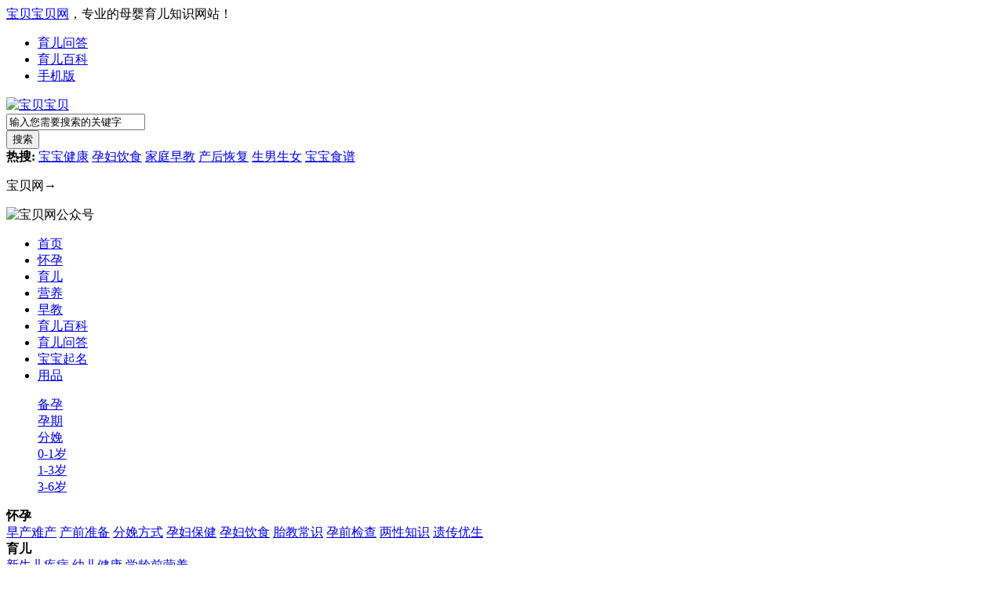

--- FILE ---
content_type: text/html
request_url: https://www.baobeibaobei.com/yingyang/33088.html
body_size: 10335
content:
<!DOCTYPE html PUBLIC "-//W3C//DTD XHTML 1.0 Transitional//EN" "http://www.w3.org/TR/xhtml1/DTD/xhtml1-transitional.dtd">
<html xmlns="http://www.w3.org/1999/xhtml">
<head>
<meta http-equiv="Content-Type" content="text/html; charset=utf-8" />
<meta http-equiv="Content-Language" content="zh-CN">
<meta http-equiv="X-UA-Compatible" content="IE=edge">
<title>奶香玉米的做法-幼儿食谱-宝贝宝贝网</title>
<meta name="keywords" content="玉米的做法,玉米,宝宝食谱" />
<meta name="description" content="食材准备：甜玉米1个，黄油块3克，牛奶250克。玉米切成大小自定的小截。锅中加入牛奶和黄油。煮至黄油融化。放入玉米。煮至沸腾后转小火。玉米吸收牛奶，汤汁变浓稠，奶香玉米就做好了" />
<meta http-equiv="Cache-Control" content="no-transform" />
<meta http-equiv="Cache-Control" content="no-siteapp" />
<meta name="mobile-agent" content="format=html5;url=https://m.baobeibaobei.com/yingyang/33088.html" />
<meta name="mobile-agent" content="format=xhtml;url=https://m.baobeibaobei.com/yingyang/33088.html" />
<meta name="applicable-device" content="pc">
<base href="https://www.baobeibaobei.com/yingyang/33088.html" />
<link rel="alternate" media="only screen and(max-width: 640px)" href="https://m.baobeibaobei.com/yingyang/33088.html" />
<link rel="canonical" href="https://m.baobeibaobei.com/yingyang/33088.html">
<link rel="stylesheet" type="text/css" href="/templets/default/style/article.css">
<script type="text/javascript" src="/templets/default/js/uaredirect.js" ></script>
<script type="text/javascript">uaredirect("https://m.baobeibaobei.com/yingyang/33088.html");</script>
</head>
<body>
<script type="text/javascript" src='/templets/default/js/baobei.pc.js'></script>
<div class="deantoptb">
	<div class="wp">
		<div class="deantoptbl">
			<a href="/">宝贝宝贝网</a>，专业的母婴育儿知识网站！
		</div>
	<div class="deandenglu">
		<div class="deanunlogin">
				<ul>
					<li><a href="/wenda/" target="_blank" class="deanzhuce">育儿问答</a></li>
					<li><a href="/baike/" class="deandlu">育儿百科</a></li>
					<li><a target="_blank" href="https://m.baobeibaobei.com/" class="shouji">手机版</a></li>
					<div class="clear"></div>
				</ul>
				<div class="clear"></div>
			</div>
	</div>
	<div class="clear"></div>
	</div>
</div>

<div class="deanheader">
	<div class="deanw1180">
		<div class="deanlogo">
			<div class="deanlogo deanduang">
			<a href="/" title="宝贝宝贝"><img src="/templets/default/images/logo.png" alt="宝贝宝贝" border="0"></a>
			</div>
		</div>
	<div class="deansearch">
		<div class="search">
			<input class="inp" type="text" name="q" id="bdcsMain" value="输入您需要搜索的关键字" onfocus="if (value =='输入您需要搜索的关键字'){value =''}" onblur="if (value ==''){value='输入您需要搜索的关键字'}" >
			<div class="scbar_btn_td">
			 <button  class="btn1 deanduang" id="btnPost" type="submit" onclick="window.open('http://zhannei.baidu.com/cse/search?s=9253186069004199941&entry=1&q='+document.getElementById('bdcsMain').value)">搜索</button>
			</div>
		</div>
	<div class="clear"></div>
	<div id="scbar_hot">
		<strong>热搜: </strong>
		<a href="/yuer/01/yejk/" target="_blank" class="xi2" sc="1">宝宝健康</a>
		<a href="/huaiyun/huaiyun/yfys/" target="_blank" class="xi2" sc="1">孕妇饮食</a>
		<a href="/zaojiao/" target="_blank" class="xi2" sc="1">家庭早教</a>
		<a href="/huaiyun/chanhou/chhf/" target="_blank" class="xi2" sc="1">产后恢复</a>
		<a href="/huaiyun/beiyun/snsv/" target="_blank" class="xi2" sc="1">生男生女</a>
		<a href="/yingyang/bbsp/" target="_blank" class="xi2" sc="1">宝宝食谱</a>
	</div>
	</div>
	<div class="deanheadad">
		<p>宝贝网→</p>
		<div class="nexftcodebox">
			<img alt="宝贝网公众号" src="/templets/default/images/ftcode.jpg">
		</div>
	</div>
	<div class="clear"></div>
	</div>
</div>
<div class="clear"></div>
<div class="deannavbg" id="deanheader" style="">
	<div class="deanw1180">
		<div class="deannav">
			<ul>
				<li><a href="/" title="Portal">首页</a></li>
				
				<li><a href='/huaiyun/' title="怀孕">怀孕</a></li>
				
				<li><a href='/yuer/' title="育儿">育儿</a></li>
				<li class='a'><a href='/yingyang/' ><span>营养</span></a></li>
				<li><a href='/zaojiao/' title="早教">早教</a></li>
				
				<li><a href='/baike/' title="育儿百科">育儿百科</a></li>
				
				<li><a href='/wenda/' title="育儿问答">育儿问答</a></li>
				
				<li><a href='/qiming/' title="宝宝起名">宝宝起名</a></li>
				
				<li><a href='/yongpin/' title="用品">用品</a></li>
				
			</ul>
			<div class="deannavarrow"></div>
		</div>
		<div class="deannavright">
			<div class="deannavarrowr"></div>
				<dl>
					<dd class="deandd1"><a title="备孕" href="/huaiyun/beiyun/" target="_blank">备孕</a></dd>
					<dd class="deandd2"><a title="孕期" href="/huaiyun/huaiyun/" target="_blank">孕期</a><span></span></dd>
					<dd class="deandd3"><a title="分娩" href="/huaiyun/fenmian/" target="_blank">分娩</a></dd>
					<dd class="deandd4"><a title="0-1岁" href="/yuer/01/" target="_blank">0-1岁</a></dd>
					<dd class="deandd5"><a title="1-3岁" href="/yuer/13/" target="_blank">1-3岁</a></dd>
					<dd class="deandd6"><a title="3-6岁" href="/yuer/36/" target="_blank">3-6岁</a></dd>
					<div class="clear"></div>
				</dl>
		</div>
		<div class="clear"></div>
	</div>
</div>
	<div class="clear"></div>
	<script src="/templets/default/images/nv1.js" type="text/javascript"></script>
	<div class="clear"></div>
<div id="wp" class="wp">
<div class="deanej">
<div class="deanejdiv deanejdiv1">
        <div class="deanejicon"><i></i><b>怀孕</b><div class="clear"></div></div>
        <div class="clear"></div>
        <div class="deanejc">
		
			<a href="/huaiyun/fenmian/zcnc/" title="早产难产" target="_blank">早产难产</a>
			
			<a href="/huaiyun/fenmian/cqzb/" title="产前准备" target="_blank">产前准备</a>
			
			<a href="/huaiyun/fenmian/fmfs/" title="分娩方式" target="_blank">分娩方式</a>
			
			<a href="/huaiyun/huaiyun/yfbj/" title="孕妇保健" target="_blank">孕妇保健</a>
			
			<a href="/huaiyun/huaiyun/yfys/" title="孕妇饮食" target="_blank">孕妇饮食</a>
			
			<a href="/huaiyun/huaiyun/tjcs/" title="胎教常识" target="_blank">胎教常识</a>
			
			<a href="/huaiyun/beiyun/yqjc/" title="孕前检查" target="_blank">孕前检查</a>
			
			<a href="/huaiyun/beiyun/lxzs/" title="两性知识" target="_blank">两性知识</a>
			
			<a href="/huaiyun/beiyun/ycys/" title="遗传优生" target="_blank">遗传优生</a>
			
            <div class="clear"></div>
        </div>
        <div class="clear"></div>
    </div>
    <div class="deanejdiv deanejdiv2">
        <div class="deanejicon"><i></i><b>育儿</b><div class="clear"></div></div>
        <div class="clear"></div>
        <div class="deanejc">
		
			<a href="/yuer/xsr/jibing/" title="新生儿疾病" target="_blank">新生儿疾病</a>
			
			<a href="/yuer/13/yejk/" title="幼儿健康" target="_blank">幼儿健康</a>
			
			<a href="/yuer/36/xlqyy/" title="学龄前营养" target="_blank">学龄前营养</a>
			
            <div class="clear"></div>
        </div>
        <div class="clear"></div>
    </div>
    <div class="deanejdiv deanejdiv3">
        <div class="deanejicon"><i></i><b>营养</b><div class="clear"></div></div>
        <div class="clear"></div>
        <div class="deanejc">
		
			<a href="/yingyang/naifen/nfphb/" title="奶粉排行榜" target="_blank">奶粉排行榜</a>
			
			<a href="/yingyang/naifen/nfzs/" title="奶粉知识" target="_blank">奶粉知识</a>
			
			<a href="/yingyang/naifen/nfzxsj/" title="奶粉最新事件" target="_blank">奶粉最新事件</a>
			
			<a href="/yingyang/mmsp/buruqi/" title="哺乳期饮食" target="_blank">哺乳期饮食</a>
			
			<a href="/yingyang/mmsp/yunqi/" title="孕期饮食" target="_blank">孕期饮食</a>
			
			<a href="/yingyang/mmsp/chanhou/" title="产后饮食" target="_blank">产后饮食</a>
			
			<a href="/yingyang/ysjk/mstl/" title="饮食调理" target="_blank">饮食调理</a>
			
			<a href="/yingyang/ysjk/msdg/" title="美食文化" target="_blank">美食文化</a>
			
			<a href="/yingyang/ysjk/zysy/" title="中医养生" target="_blank">中医养生</a>
			
            <div class="clear"></div>
        </div>
        <div class="clear"></div>
    </div>
    <div class="deanejdiv deanejdiv4">
        <div class="deanejicon"><i></i><b>早教</b><div class="clear"></div></div>
        <div class="clear"></div>
        <div class="deanejc">
		
			<a href="/zaojiao/zlfz/shuxue/" title="数学学习" target="_blank">数学学习</a>
			
			<a href="/zaojiao/zlfz/scdq/" title="诗词大全" target="_blank">诗词大全</a>
			
			<a href="/zaojiao/zlfz/wenxue/" title="文学常识" target="_blank">文学常识</a>
			
			<a href="/zaojiao/hbgs/yygs/" title="寓言故事" target="_blank">寓言故事</a>
			
			<a href="/zaojiao/hbgs/cygs/" title="成语故事" target="_blank">成语故事</a>
			
			<a href="/zaojiao/hbgs/thgs/" title="童话故事" target="_blank">童话故事</a>
			
			<a href="/zaojiao/xqjy/yeyjy/" title="幼儿园教育" target="_blank">幼儿园教育</a>
			
			<a href="/zaojiao/xqjy/jiaoan/" title="教案" target="_blank">教案</a>
			
			<a href="/zaojiao/xqjy/aqjy/" title="安全教育" target="_blank">安全教育</a>
			
            <div class="clear"></div>
        </div>
        <div class="clear"></div>
    </div>
    <div class="deanejdiv deanejdiv5">
        <div class="deanejicon"><i></i><b>宝宝起名</b><div class="clear"></div></div>
        <div class="clear"></div>
        <div class="deanejc">
			
			<a href="/qiming/xhqm/" title="小孩起名" target="_blank">小孩起名</a>
			
			<a href="/qiming/yjqm/" title="易经起名" target="_blank">易经起名</a>
			
			<a href="/qiming/gxqm/" title="国学起名" target="_blank">国学起名</a>
			
			<a href="/qiming/wxqm/" title="五行起名" target="_blank">五行起名</a>
			
			<a href="/qiming/bbqm/" title="宝宝起名" target="_blank">宝宝起名</a>
			
			<a href="/qiming/nvhai/" title="女孩起名" target="_blank">女孩起名</a>
			
			<a href="/qiming/qmdq/" title="起名大全" target="_blank">起名大全</a>
			
			<a href="/qiming/yeqm/" title="婴儿起名" target="_blank">婴儿起名</a>
			
			<a href="/qiming/zyqm/" title="周易起名" target="_blank">周易起名</a>
			
            <div class="clear"></div>
        </div>
        <div class="clear"></div>
    </div>
</div>
</div>
<div class="clear"></div>
<!--头部结束-->
	<div id="pt" class="bm cl">
		<div class="w1180">
			<div class="z">
				您的位置：<a href='https://www.baobeibaobei.com/' class='swiper-slide'>宝贝首页</a> > <a href='/yingyang/' class='swiper-slide'>营养</a> > <a href='/yingyang/bbsp/' class='swiper-slide'>宝宝食谱</a> > <a href='/yingyang/bbsp/youer/' class='swiper-slide'>幼儿食谱</a> > 奶香玉米的做法
			</div>
		</div>
	</div>
<div id="ct" class="ct2 wp cl nex_zxbox">
	<div class="mn">
	<div class="detail-main-l">
	<!--详情List-->
		<div class="detail-list">
			<div class="news-title">
				<h1>奶香玉米的做法</h1>
				<div class="news-writer"><span>2022-03-02 18:42</span><span><a href="/yingyang/bbsp/youer/" title="幼儿食谱">幼儿食谱</a></span></div>
			</div>
			<div class="clearfix">
				<div class="artLabel">
					<span class="artLabel-title">关键字： <a href='/zt/bbsp1211.html' target=_blank><b>宝宝食谱</b></a>  <a href='/zt/ym110021.html' target=_blank><b>玉米</b></a>  <a href='/zt/ymdzf417891.html' target=_blank><b>玉米的做法</b></a> </span>
				</div>
			</div>
			<div class="news-jj">
				<div class="news-jj-main">食材准备：甜玉米1个，黄油块3克，牛奶250克。玉米切成大小自定的小截。锅中加入牛奶和黄油。煮至黄油融化。放入玉米。煮至沸腾后转小火。玉米吸收牛奶，汤汁变浓稠，奶香玉米就做好了…</div>
				<span class="newsKh qute-l"></span>
				<span class="newsKh qute-r"></span>
			</div>
		</div>
                    <!--广告-->
                    <div class="adv927_103" style="margin-bottom:15px">
                        <center>
						<script type='text/javascript'>baobei('nrtop');</script>
                        </center>
                    </div>
                    <!--内容板块-->
	<div class="detail-area baike-detail">
		<div class="detail-box">
			<p>
	食材准备：甜玉米1个，黄油块3克，牛奶250克。玉米切成大小自定的小截。锅中加入牛奶和黄油。煮至黄油融化。放入玉米。煮至沸腾后转小火。玉米吸收牛奶，汤汁变浓稠，奶香玉米就做好了。</p>
<p style="text-align: center;">
	<img alt="奶香玉米的做法" src="/uploads/allimg/220302/1-2203021U207.jpg" /></p>
<p style="text-align: center;">
	<strong>奶香玉米的做法</strong></p>
<p>
	某天午后，宝宝嚷着要吃下午茶。想到厨房里有剩一根玉米，便复刻起肯德基的玉米棒。宝宝说，这味道比外面卖得好吃一百倍！今儿就和姐妹们分享~</p>
<p>
	玉米实在是个宝藏食材，还便宜容易买到！玉米的纤维素含量是大米含量的10倍，可以刺激胃肠蠕动，预防宝宝便秘。而且富含谷氨酸、维生素和不饱和脂肪酸等物质，可以促进宝宝智力发展，其中的玉米黄质和黄体素，还能保护视力！</p>
<p>
	浓浓的奶香完全渗透进玉米中，一颗颗玉米粒也吸满了汁，晶莹饱满。咬一口，像是牛奶玉米汁在嘴巴里爆开，又香又甜，好吃极了！</p>
<p>
	<span style="color:#b22222;"><strong>食谱信息：</strong></span></p>
<p>
	菜名：奶香玉米</p>
<p>
	月龄：24个月+</p>
<p>
	食材：甜玉米1个，黄油块3克，牛奶250克</p>
<p>
	<span style="color:#b22222;"><strong>制作步骤</strong></span></p>
<p>
	1、食材准备：甜玉米1个，黄油块3克，牛奶250克。</p>
<p style="text-align: center;">
	<img alt="奶香玉米的做法" src="/uploads/allimg/220302/1-2203021U207-50.jpg" /></p>
<p>
	2、玉米切成大小自定的小截。</p>
<p style="text-align: center;">
	<img alt="奶香玉米的做法" src="/uploads/allimg/220302/1-2203021U207-51.jpg" /></p>
<p>
	3、锅中加入牛奶和黄油。</p>
<p style="text-align: center;">
	<img alt="奶香玉米的做法" src="/uploads/allimg/220302/1-2203021U207-52.jpg" /></p>
<p>
	4、煮至黄油融化。</p>
<p style="text-align: center;">
	<img alt="奶香玉米的做法" src="/uploads/allimg/220302/1-2203021U207-53.jpg" /></p>
<p>
	5、放入玉米。</p>
<p style="text-align: center;">
	<img alt="奶香玉米的做法" src="/uploads/allimg/220302/1-2203021U208.jpg" /></p>
<p>
	6、煮至沸腾后转小火。</p>
<p style="text-align: center;">
	<img alt="奶香玉米的做法" src="/uploads/allimg/220302/1-2203021U208-50.jpg" /></p>
<p>
	7、玉米吸收牛奶，汤汁变浓稠即可。</p>
<p style="text-align: center;">
	<img alt="奶香玉米的做法" src="/uploads/allimg/220302/1-2203021U208-51.jpg" /></p>
<p>
	8、有趣又好吃，奶香十足！</p>
<p style="text-align: center;">
	<img alt="奶香玉米的做法" src="/uploads/allimg/220302/1-2203021U208-52.jpg" /></p>

		</div>
		<div class="dede_pages">
		   <ul class="pagelist">
			
		   </ul>
		 </div>
		<div class="context">
			<ul>
				 <li><a href='/yingyang/33045.html'><i></i>上一篇</a> </li>
				 <li style="float:right;"><a href='/yingyang/33143.html'>下一篇<i></i></a> </li>
			</ul>
		</div>
	</div>
<!--广告-->
<div class="adv927_103"> <!-- 广告位：资讯详情Bannber -->
<center>
<script type='text/javascript'>baobei('nrbottom');</script>
</center>
</div>
<!--相关文章推荐-->
                    <div class="detail-xgtj">
                        <div class="channel-nav">
                            <h2>相关文章</h2>
                            <a href="/yingyang/bbsp/youer/" target="_blank" class="more">更多&gt;</a>
                        </div>
                        <ul class="meishi-pic">
						<li>
							<a href="/yingyang/33045.html" target="_blank">
							<img src="/uploads/allimg/220301/1-2203011G420-lp.jpg" alt="干贝蒸蛋的做法">
							<span class="info-m">干贝蒸蛋的做法</span>
							<b class="bg"></b>
							</a>
							</li>
<li>
							<a href="/yingyang/32989.html" target="_blank">
							<img src="/uploads/allimg/220228/1-22022Q52440-lp.jpg" alt="银鱼炒蛋的做法">
							<span class="info-m">银鱼炒蛋的做法</span>
							<b class="bg"></b>
							</a>
							</li>
<li>
							<a href="/yingyang/32936.html" target="_blank">
							<img src="/uploads/allimg/220225/1-220225203358-52-lp.jpg" alt="西芹炒猪肝的做法">
							<span class="info-m">西芹炒猪肝的做法</span>
							<b class="bg"></b>
							</a>
							</li>
<li>
							<a href="/yingyang/32850.html" target="_blank">
							<img src="/uploads/allimg/220223/1-220223142S1-lp.jpg" alt="奶香土豆泥的做法">
							<span class="info-m">奶香土豆泥的做法</span>
							<b class="bg"></b>
							</a>
							</li>
<li>
							<a href="/yingyang/32804.html" target="_blank">
							<img src="/uploads/allimg/220222/1-2202221H150-52-lp.jpg" alt="香浓南瓜汤的做法">
							<span class="info-m">香浓南瓜汤的做法</span>
							<b class="bg"></b>
							</a>
							</li>
<li>
							<a href="/yingyang/32651.html" target="_blank">
							<img src="/uploads/allimg/220219/1-220219162101-lp.jpg" alt="虾仁什锦小披萨的做法">
							<span class="info-m">虾仁什锦小披萨的做法</span>
							<b class="bg"></b>
							</a>
							</li>

						</ul>
					</div>

                    <!--热门关注-->
                    <div class="detail-xgwz detail-xgtj">
                        <div class="channel-nav">
                            <h2>热门百科</h2>
                            <a href="/baike/" target="_blank" class="more">更多&gt;</a>
                        </div>
                        <ul class="xgtj-list">
							<li>
								<span class="tit"><em><a href="/baike/beiyun/" target="_blank">备孕百科</a></em></span>
									 
									<a href="/baike/dnlczhz/" target="_blank">多囊卵巢综合征</a>|
									 
									<a href="/baike/fkyz/" target="_blank">妇科炎症</a>|
									 
									<a href="/baike/pqy/" target="_blank">盆腔炎</a>|
									 
									<a href="/baike/qlxy/" target="_blank">前列腺炎</a>|
									 
									<a href="/baike/sgye/" target="_blank">试管婴儿</a>|
									 
									<a href="/baike/ydy/" target="_blank">阴道炎</a>|
									 
									<a href="/baike/byby1/" target="_blank">不孕不育</a>|
									 
									<a href="/baike/szdgr/" target="_blank">生殖道感染</a>|
									 
									<a href="/baike/zgjl/" target="_blank">子宫肌瘤</a>|
									 
							</li>
							<li>
								<span class="tit"><em><a href="/baike/yunqi/" target="_blank">孕期百科</a></em></span>
									 
									<a href="/baike/swcc/" target="_blank">四维彩超</a>|
									 
									<a href="/baike/bchao/" target="_blank">b超</a>|
									 
							</li>

							<li>
								<span class="tit"><em><a href="/baike/yuezi/" target="_blank">月子百科</a></em></span>
									 
									<a href="/baike/chjb/" target="_blank">产后疾病</a>|
									 
									<a href="/baike/chhl/" target="_blank">产后护理</a>|
									 
									<a href="/baike/byff/" target="_blank">避孕方法</a>|
									 
									<a href="/baike/crhn/" target="_blank">催乳回奶</a>|
									 
									<a href="/baike/chzysx/" target="_blank">产后注意事项</a>|
									 
									<a href="/baike/chys/" target="_blank">产后饮食</a>|
									 
							</li>
							<li>
								<span class="tit"><em><a href="/baike/xinshenger/" target="_blank">新生儿百科</a></em></span>
									 
									<a href="/baike/xsehuli/" target="_blank">新生儿护理</a>|
									 
							</li>
							<!--
							<li>
								<span class="tit"><em><a href="/baike/yongpin/" target="_blank">用品百科</a></em></span>
									 
									<a href="/baike/bryp/" target="_blank">哺乳用品</a>|
									 
									<a href="/baike/bbyw/" target="_blank">宝宝衣物</a>|
									 
									<a href="/baike/mmryp/" target="_blank">妈妈日用品</a>|
									 
									<a href="/baike/bbryp/" target="_blank">宝宝日用品</a>|
									 
									<a href="/baike/jujf/" target="_blank">家居家纺</a>|
									 
									<a href="/baike/bbxhyp/" target="_blank">宝宝洗护用品</a>|
									 
									<a href="/baike/mmfz/" target="_blank">妈妈服装</a>|
									 
									<a href="/baike/mmxhyp/" target="_blank">妈妈洗护用品</a>|
									 
									<a href="/baike/bbwcyp/" target="_blank">宝宝外出用品</a>|
									 
							</li>
							<li>
								<span class="tit"><em><a href="/baike/meishi/" target="_blank">美食百科</a></em></span>
									 
									<a href="/baike/yys/" target="_blank">营养素</a>|
									 
									<a href="/baike/yp/" target="_blank">饮品</a>|
									 
									<a href="/baike/rqd/" target="_blank">肉禽蛋</a>|
									 
									<a href="/baike/gnxsp/" target="_blank">功能性食谱</a>|
									 
									<a href="/baike/jzl/" target="_blank">菌藻类</a>|
									 
									<a href="/baike/sbyb/" target="_blank">食补药补</a>|
									 
									<a href="/baike/wgzl/" target="_blank">五谷杂粮</a>|
									 
									<a href="/baike/sg/" target="_blank">水果</a>|
									 
									<a href="/baike/schx/" target="_blank">水产海鲜</a>|
									 
							</li>
							<li>
								<span class="tit"><em><a href="/baike/shenghuo/" target="_blank">生活百科</a></em></span>
									 
									<a href="/baike/jjyp/" target="_blank">居家药品</a>|
									 
									<a href="/baike/jwqj/" target="_blank">家务清洁</a>|
									 
									<a href="/baike/nanxingbj/" target="_blank">男性保健</a>|
									 
									<a href="/baike/jtbj/" target="_blank">家庭保健</a>|
									 
									<a href="/baike/ryyh/" target="_blank">日用养护</a>|
									 
									<a href="/baike/nxbj/" target="_blank">女性保健</a>|
									 
									<a href="/baike/jkcs/" target="_blank">健康常识</a>|
									 
									<a href="/baike/hbys/" target="_blank">烘焙饮食</a>|
									 
									<a href="/baike/jtxf/" target="_blank">家庭消费</a>|
									 
							</li>
							-->
						</ul>
				</div>
                </div>
	</div>
<div id="siderfix" class="sd pph">
<div id="northsider">
<!--关注我们-->
        <div class="nex_side_bxs">
        	<div class="nex_guanzhu">
<script type='text/javascript'>baobei('righttop');</script>
            </div>
        </div>
        <!--下级分类-->	
		<div class="nex_side_boxs">
        	<div class="nex_side_bx_top">栏目分类</div>
            <div class="nex_nextnav listfl">
                <ul>
				
					<li><a href="/yingyang/bbsp/yinger/" title="婴儿食谱">婴儿食谱</a></li>
				<li><a href='/yingyang/bbsp/youer/' title='幼儿食谱' class='thisclass'>幼儿食谱</a></li>
					<li><a href="/yingyang/bbsp/ertong/" title="儿童食谱">儿童食谱</a></li>
				
					<div class="clear"></div>
                </ul>
            </div>
        </div>
		<div class="nex_side_boxs">
            <div class="nex_side_bx_top">相关专题</div>
            <div class="nex_nextnav">
                <ul>
					 
					<li><a href="/zt/fxqm52751.html">房姓起名</a></li>
					 
					<li><a href="/zt/cdpy331741.html">颤的拼音</a></li>
					 
					<li><a href="/zt/hj7571.html">火鸡</a></li>
					 
					<li><a href="/zt/xycz80491.html">胸有成竹</a></li>
					 
					<li><a href="/zt/z326031.html">挣</a></li>
					 
					<li><a href="/zt/hndxs985hs211389221.html">湖南大学是985还是211</a></li>
					 
					<li><a href="/zt/lcfjss203391.html">龙城飞将是谁</a></li>
					 
					<li><a href="/zt/dj403691.html">蛋饺</a></li>
					 
					<li><a href="/zt/jzzmd232771.html">靳字怎么读</a></li>
					 
					<li><a href="/zt/gkjytp171721.html">高考加油图片</a></li>
					 
					<li><a href="/zt/zmls392381.html">最美老师</a></li>
					 
					<li><a href="/zt/nstssm63521.html">nst是什么</a></li>
					 
					<li><a href="/zt/wwszdys264491.html">玩物丧志的意思</a></li>
					 
					<li><a href="/zt/mhjc111711.html">漫画教程</a></li>
					 
					<li><a href="/zt/ssdjyc222971.html">霎时的近义词</a></li>
					
					<div class="clear"></div>
                </ul>
            </div>
        </div>
                <!--推荐资讯-->
        <div class="nex_side_boxs">
        	<div class="nex_side_bx_top">推荐内容</div>
        	<div class="nex_tuijian">
            	<div class="nex_focusBox">
					
					<div class="tempWrap" style="overflow:hidden; position:relative; width:300px">
					<ul class="pic" style="width: 1500px; left: -566.667px; position: relative; overflow: hidden; padding: 0px; margin: 0px;">
					<li style="float: left; width: 300px;">
							<a href="/yingyang/32495.html" title="宝宝吃葱油拌面的做法" target="_blank">
							<img alt="宝宝吃葱油拌面的做法" src="/uploads/allimg/220216/1-220216152113-lp.jpg" width="300" height="180">
							<h5>宝宝吃葱油拌面的做法</h5>
							</a>
						</li>
<li style="float: left; width: 300px;">
							<a href="/yingyang/26549.html" title="山药羊肉汤的做法" target="_blank">
							<img alt="山药羊肉汤的做法" src="/uploads/allimg/211001/1-211001214A6-lp.jpg" width="300" height="180">
							<h5>山药羊肉汤的做法</h5>
							</a>
						</li>
<li style="float: left; width: 300px;">
							<a href="/yingyang/9786.html" title="宝宝吃三文鱼的做法，专治宝宝挑食" target="_blank">
							<img alt="宝宝吃三文鱼的做法，专治宝宝挑食" src="/uploads/allimg/200510/1-2005101P230-50-lp.jpg" width="300" height="180">
							<h5>宝宝吃三文鱼的做法，专治宝宝挑食</h5>
							</a>
						</li>
<li style="float: left; width: 300px;">
							<a href="/yingyang/6613.html" title="鸡汤怎么炖好喝又营养" target="_blank">
							<img alt="鸡汤怎么炖好喝又营养" src="/uploads/allimg/191120/1-191120143946-lp.jpg" width="300" height="180">
							<h5>鸡汤怎么炖好喝又营养</h5>
							</a>
						</li>
<li style="float: left; width: 300px;">
							<a href="/yingyang/1896.html" title="宝宝吃的南瓜粥的做法大全" target="_blank">
							<img alt="宝宝吃的南瓜粥的做法大全" src="/uploads/allimg/181207/1-1Q20G55312-lp.jpg" width="300" height="180">
							<h5>宝宝吃的南瓜粥的做法大全</h5>
							</a>
						</li>

					</ul>
					</div>
                    <ul class="hd">
                        <li class=""></li>
                        <li class=""></li>
                        <li class="on"></li>
                        <li class=""></li>
                        <li class=""></li>
                    </ul>
                </div>
            </div>
        </div>
        <!--阅读排行-->
        <div class="nex_side_boxs">
        	<div class="nex_side_bx_top">阅读排行</div>
            <div class="nex_readings">
            	<ul>
				<li>
							<em class='nex_numco1'
							
							>1</em>
                            <span><a href="/yingyang/bbsp/youer/" target="_blank">[幼儿食谱]</a><a class="tit" href="/yingyang/370.html" title="宝宝吃秋葵的做法大全 秋葵怎么做好吃" target="_blank">宝宝吃秋葵的做法大全 秋葵怎么做好吃</a></span>
                            <div class="clear"></div>
                    </li>
<li>
							<em 
							class='nex_numco1'
							>2</em>
                            <span><a href="/yingyang/bbsp/youer/" target="_blank">[幼儿食谱]</a><a class="tit" href="/yingyang/3743.html" title="宝宝吃芦笋的做法大全" target="_blank">宝宝吃芦笋的做法大全</a></span>
                            <div class="clear"></div>
                    </li>
<li>
							<em 
							
							class='nex_numco1'>3</em>
                            <span><a href="/yingyang/bbsp/youer/" target="_blank">[幼儿食谱]</a><a class="tit" href="/yingyang/979.html" title="一岁宝宝干贝粥的做法大全" target="_blank">一岁宝宝干贝粥的做法大全</a></span>
                            <div class="clear"></div>
                    </li>
<li>
							<em 
							
							>4</em>
                            <span><a href="/yingyang/bbsp/youer/" target="_blank">[幼儿食谱]</a><a class="tit" href="/yingyang/3894.html" title="给宝宝吃竹笋的做法" target="_blank">给宝宝吃竹笋的做法</a></span>
                            <div class="clear"></div>
                    </li>
<li>
							<em 
							
							>5</em>
                            <span><a href="/yingyang/bbsp/youer/" target="_blank">[幼儿食谱]</a><a class="tit" href="/yingyang/5237.html" title="宝宝吃茼蒿的做法大全" target="_blank">宝宝吃茼蒿的做法大全</a></span>
                            <div class="clear"></div>
                    </li>
<li>
							<em 
							
							>6</em>
                            <span><a href="/yingyang/bbsp/youer/" target="_blank">[幼儿食谱]</a><a class="tit" href="/yingyang/12411.html" title="宝宝吃的鸡胸肉怎么做好吃" target="_blank">宝宝吃的鸡胸肉怎么做好吃</a></span>
                            <div class="clear"></div>
                    </li>
<li>
							<em 
							
							>7</em>
                            <span><a href="/yingyang/bbsp/youer/" target="_blank">[幼儿食谱]</a><a class="tit" href="/yingyang/7771.html" title="芋头怎么做给宝宝吃" target="_blank">芋头怎么做给宝宝吃</a></span>
                            <div class="clear"></div>
                    </li>
<li>
							<em 
							
							>8</em>
                            <span><a href="/yingyang/bbsp/youer/" target="_blank">[幼儿食谱]</a><a class="tit" href="/yingyang/2868.html" title="宝宝吃黄骨鱼的做法" target="_blank">宝宝吃黄骨鱼的做法</a></span>
                            <div class="clear"></div>
                    </li>

                </ul>
            </div>
        </div>
        <!--育儿专题-->
        <div class="nex_side_boxs">
        	<div class="nex_side_bx_top">头条内容</div>
            <div class="nex_selcases">
            	<ul>
				<li class="ons">
                    	<div class="nex_sdfdgf">
                            <div class="nex_selout">
                            	<i></i>
                                <a href="/yingyang/26549.html" target="_blank"><img alt="山药羊肉汤的做法" src="/uploads/allimg/211001/1-211001214A6-lp.jpg" width="300" height="180"><p>山药羊肉汤的做法 简单的炖煮就出来了美味的羊肉汤，可以先把宝宝的盛出，再加些调料后全家享用。搭配一些主食和蔬菜</p></a>
                            </div>
                            <div class="nex_selins">
                                <a href="/yingyang/bbsp/youer/" target="_blank"><em>[幼儿食谱]</em></a><a href="/yingyang/26549.html" title="山药羊肉汤的做法" target="_blank">山药羊肉汤的做法</a>
                            </div>
                        </div>
                    </li>

				<li class="">
                    	<div class="nex_sdfdgf">
                            <div class="nex_selout">
                            	<i></i>
                                <a href="/yingyang/5620.html" target="_blank"><img alt="2岁宝宝早餐食谱大全" src="/uploads/allimg/190808/1-1ZPQ64940-lp.jpg" width="300" height="180"><p>2岁宝宝早餐食谱有哪些？2岁的宝宝已经能吃一部分主食了，为了宝宝们的健康成长，营养的搭配很重要，早餐是一天的第一</p></a>
                            </div>
                            <div class="nex_selins">
                                <a href="/yingyang/bbsp/youer/" target="_blank"><em>[幼儿食谱]</em></a><a href="/yingyang/5620.html" title="2岁宝宝早餐食谱大全" target="_blank">2岁宝宝早餐食谱大全</a>
                            </div>
                        </div>
                    </li>
<li class="">
                    	<div class="nex_sdfdgf">
                            <div class="nex_selout">
                            	<i></i>
                                <a href="/yingyang/654.html" target="_blank"><img alt="15个月宝宝营养食谱大全" src="/uploads/allimg/180720/1-1PH0233458-50.jpg" width="300" height="180"><p>15个月宝宝营养食谱：15个月的宝宝已经有牙牙了哦，这时可以吃的食物增多了起来，那什么样的食物既美味又能补充15个月宝</p></a>
                            </div>
                            <div class="nex_selins">
                                <a href="/yingyang/bbsp/youer/" target="_blank"><em>[幼儿食谱]</em></a><a href="/yingyang/654.html" title="15个月宝宝营养食谱大全" target="_blank">15个月宝宝营养食谱大全</a>
                            </div>
                        </div>
                    </li>
<li class="">
                    	<div class="nex_sdfdgf">
                            <div class="nex_selout">
                            	<i></i>
                                <a href="/yingyang/570.html" target="_blank"><img alt="3岁宝宝早餐食谱大全及做法" src="/uploads/allimg/180713/1-1PG31K333-lp.jpg" width="300" height="180"><p>3岁宝宝早餐食谱 ：什么样的早餐适合三岁宝宝吃呢？宝宝在长身体吃的食物既要好吃还要有营养，也有同样困惑的你不妨来</p></a>
                            </div>
                            <div class="nex_selins">
                                <a href="/yingyang/bbsp/youer/" target="_blank"><em>[幼儿食谱]</em></a><a href="/yingyang/570.html" title="3岁宝宝早餐食谱大全及做法" target="_blank">3岁宝宝早餐食谱大全及做法</a>
                            </div>
                        </div>
                    </li>
<li class="">
                    	<div class="nex_sdfdgf">
                            <div class="nex_selout">
                            	<i></i>
                                <a href="/yingyang/466.html" target="_blank"><img alt="十一个月宝宝食谱_11个月宝宝食谱大全" src="/uploads/allimg/180703/1-1PF3235411-lp.jpg" width="300" height="180"><p>十一个月宝宝食谱 ：宝快一岁了，吃的食物也从流食逐渐成主食。那么十一个月的宝宝都可以吃什么食物呢？今天我们就来</p></a>
                            </div>
                            <div class="nex_selins">
                                <a href="/yingyang/bbsp/youer/" target="_blank"><em>[幼儿食谱]</em></a><a href="/yingyang/466.html" title="十一个月宝宝食谱_11个月宝宝食谱大全" target="_blank">十一个月宝宝食谱_11个月宝宝食谱大全</a>
                            </div>
                        </div>
                    </li>

                </ul>
            </div>
        </div>
        <!--ad-->
			<div class="nex_side_boxs">
				<div class="nex_portal_ads">
					<script type='text/javascript'>baobei('rightbottom');</script>
				</div>
			</div>
		</div>
	</div>
</div>
<script type="text/javascript" src='/templets/default/js/jquery-1.8.3.min.js'></script>
<script type="text/javascript" src='/templets/default/js/jquery.SuperSlide.2.1.1.js'></script>
<script type="text/javascript">
jQuery(".nex_selcases ul li").each(function(s){
jQuery(this).hover(function(){
jQuery(this).addClass("ons").siblings().removeClass("ons");
})
})
</script>
<script type="text/javascript">
jQuery(".nex_focusBox").slide({ mainCell:".pic",effect:"left", autoPlay:true, delayTime:300});
</script>
<script type="text/javascript">
jQuery(function(){
        jQuery(window).scroll(barScroll);
    });

    function barScroll(){
        if (undefined == window.fixed_height){
            fixed_height = jQuery("#siderfix").offset().top + jQuery("#siderfix").height();
        }
        var page_height = jQuery(window).height();
        var max_height = jQuery(".nexfooter").offset().top;
        var scroll_height = jQuery(window).scrollTop();
        if (fixed_height + 50 >= max_height){
            return false;
        }

        if (scroll_height > fixed_height-page_height) {
            var bottom = 10;
            if (scroll_height + 10 > max_height - page_height){
                bottom += scroll_height - (max_height - page_height);
            }
            jQuery("#northsider").css("position", "fixed");

            jQuery("#northsider").css("bottom", bottom+"px");
            jQuery("#northsider").css("width", "300px");
        }
        else {
            jQuery("#northsider").css("position", "relative");
            jQuery("#northsider").css("bottom", "0px");
        }
    } 
</script>
<script>
(function(){
    var bp = document.createElement('script');
    var curProtocol = window.location.protocol.split(':')[0];
    if (curProtocol === 'https') {
        bp.src = 'https://zz.bdstatic.com/linksubmit/push.js';
    }
    else {
        bp.src = 'http://push.zhanzhang.baidu.com/push.js';
    }
    var s = document.getElementsByTagName("script")[0];
    s.parentNode.insertBefore(bp, s);
})();
</script>
<script>
var _hmt = _hmt || [];
(function() {
  var hm = document.createElement("script");
  hm.src = "https://hm.baidu.com/hm.js?98dfa4e2691ed69e70f73806d8dd992e";
  var s = document.getElementsByTagName("script")[0]; 
  s.parentNode.insertBefore(hm, s);
})();
</script>
<script type="text/javascript">
document.onkeydown = function (e) {
var theEvent = window.event || e;
var code = theEvent.keyCode || theEvent.which;
if (code == 13) {
$("#btnPost").click();
}
}
</script>
<div class="clear"></div>
<div class="nexfooter">
    	<div class="nexfttop">
        	<div class="w1180">
            	<div class="nexfttop_left">
                	<div class="nexftlogo"><img alt="宝贝宝贝" src="/templets/default/images/ftlogo.png"></div>
                    
                </div>
                <div class="nexfttop_mid">
                	<ul>
                    	<li>
                        	<h5><a href="/huaiyun/" target="_blank">怀孕知识</a></h5>
                            <p><a href="/huaiyun/beiyun/" target="_blank">备孕</a></p>
                            <p><a href="/huaiyun/huaiyun/" target="_blank">怀孕</a></p>
                            <p><a href="/huaiyun/fenmian/" target="_blank">分娩</a></p>
                            <p><a href="/huaiyun/chanhou/" target="_blank">产后</a></p>
                        </li>
                        <li>
                        	<h5><a href="/yuer/" target="_blank">育儿知识</a></h5>
                            <p><a href="/yuer/xsr/" target="_blank">新生儿</a></p>
                            <p><a href="/yuer/01/" target="_blank">0-1岁</a></p>
                            <p><a href="/yuer/13/" target="_blank">1-3岁</a></p>
                            <p><a href="/yuer/36/" target="_blank">3-6岁</a></p>
                        </li>
                        <li>
                        	<h5><a href="/zaojiao/" target="_blank">早教知识</a></h5>
                            <p><a href="/zaojiao/taijiao/" target="_blank">胎教</a></p>
                            <p><a href="/zaojiao/hbgs/" target="_blank">绘本故事</a></p>
                            <p><a href="/zaojiao/zlfz/" target="_blank">智力发展</a></p>
                            <p><a href="/zaojiao/xqjy/" target="_blank">学前教育</a></p>
                        </li>
                        <div class="clear"></div>
                    </ul>
                </div>
                <div class="nexftcontect">
                	<div class="nexftcontect_top">宝贝宝贝网QQ交流群</div>
                    <h4>xxxxxxxxx</h4>
                    <h5>欢迎各位妈妈加入交流！</h5>
					<p>宝宝的世界，等着我们去探索！</p>
                </div>
                <div class="nexftcoders">
                	<ul>
                    	<li>
                        	<p>官方微信→</p>
                            <div class="nexftcodebox">
                                <img alt="宝贝网官方微信→" src="/templets/default/images/ftcode.jpg">
                            </div>
                        </li>
                        <li>
                        	<p>手机触屏版→</p>
                            <div class="nexftcodebox">
                                <img alt="宝贝网手机触屏版" src="/templets/default/images/ftcode1.jpg">
                            </div>
                        </li>
                        
                        <div class="clear"></div>
                    </ul>
                </div>
                <div class="clear"></div>
            </div>	
        </div>
        <div class="nexftbottom">
        	<div class="w1180">
            	<div class="nexftboml">
                	<p>Powered by <a href="/" target="_blank">宝贝宝贝网</a> © 2018-2022 <a href="/" target="_blank">www.baobeibaobei.com</a>版权所有，专业的母婴育儿知识网站！</p>
                </div>
                <div class="clear"></div>
                
            </div>
        </div>
    </div>
<!-- 代码 开始 -->
<script type="text/javascript" src="/templets/default/js/backtop.js"></script>
<!-- 代码 结束 -->
</body>
</html>